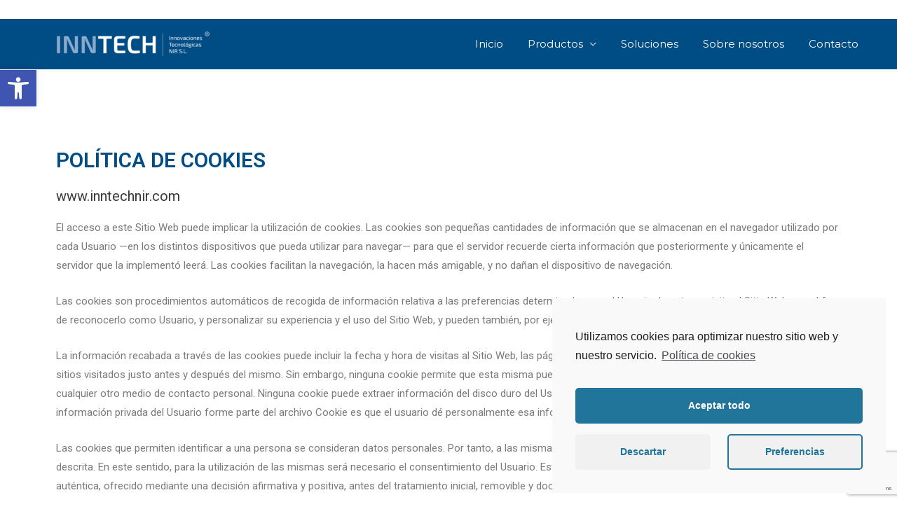

--- FILE ---
content_type: text/html; charset=utf-8
request_url: https://www.google.com/recaptcha/api2/anchor?ar=1&k=6LeWSt4aAAAAALMPaFCFQZzT1snPrnHNJzSKNy9o&co=aHR0cHM6Ly9pbm50ZWNobmlyLmNvbTo0NDM.&hl=en&v=PoyoqOPhxBO7pBk68S4YbpHZ&size=invisible&anchor-ms=20000&execute-ms=30000&cb=ymkx9bckj0ot
body_size: 48608
content:
<!DOCTYPE HTML><html dir="ltr" lang="en"><head><meta http-equiv="Content-Type" content="text/html; charset=UTF-8">
<meta http-equiv="X-UA-Compatible" content="IE=edge">
<title>reCAPTCHA</title>
<style type="text/css">
/* cyrillic-ext */
@font-face {
  font-family: 'Roboto';
  font-style: normal;
  font-weight: 400;
  font-stretch: 100%;
  src: url(//fonts.gstatic.com/s/roboto/v48/KFO7CnqEu92Fr1ME7kSn66aGLdTylUAMa3GUBHMdazTgWw.woff2) format('woff2');
  unicode-range: U+0460-052F, U+1C80-1C8A, U+20B4, U+2DE0-2DFF, U+A640-A69F, U+FE2E-FE2F;
}
/* cyrillic */
@font-face {
  font-family: 'Roboto';
  font-style: normal;
  font-weight: 400;
  font-stretch: 100%;
  src: url(//fonts.gstatic.com/s/roboto/v48/KFO7CnqEu92Fr1ME7kSn66aGLdTylUAMa3iUBHMdazTgWw.woff2) format('woff2');
  unicode-range: U+0301, U+0400-045F, U+0490-0491, U+04B0-04B1, U+2116;
}
/* greek-ext */
@font-face {
  font-family: 'Roboto';
  font-style: normal;
  font-weight: 400;
  font-stretch: 100%;
  src: url(//fonts.gstatic.com/s/roboto/v48/KFO7CnqEu92Fr1ME7kSn66aGLdTylUAMa3CUBHMdazTgWw.woff2) format('woff2');
  unicode-range: U+1F00-1FFF;
}
/* greek */
@font-face {
  font-family: 'Roboto';
  font-style: normal;
  font-weight: 400;
  font-stretch: 100%;
  src: url(//fonts.gstatic.com/s/roboto/v48/KFO7CnqEu92Fr1ME7kSn66aGLdTylUAMa3-UBHMdazTgWw.woff2) format('woff2');
  unicode-range: U+0370-0377, U+037A-037F, U+0384-038A, U+038C, U+038E-03A1, U+03A3-03FF;
}
/* math */
@font-face {
  font-family: 'Roboto';
  font-style: normal;
  font-weight: 400;
  font-stretch: 100%;
  src: url(//fonts.gstatic.com/s/roboto/v48/KFO7CnqEu92Fr1ME7kSn66aGLdTylUAMawCUBHMdazTgWw.woff2) format('woff2');
  unicode-range: U+0302-0303, U+0305, U+0307-0308, U+0310, U+0312, U+0315, U+031A, U+0326-0327, U+032C, U+032F-0330, U+0332-0333, U+0338, U+033A, U+0346, U+034D, U+0391-03A1, U+03A3-03A9, U+03B1-03C9, U+03D1, U+03D5-03D6, U+03F0-03F1, U+03F4-03F5, U+2016-2017, U+2034-2038, U+203C, U+2040, U+2043, U+2047, U+2050, U+2057, U+205F, U+2070-2071, U+2074-208E, U+2090-209C, U+20D0-20DC, U+20E1, U+20E5-20EF, U+2100-2112, U+2114-2115, U+2117-2121, U+2123-214F, U+2190, U+2192, U+2194-21AE, U+21B0-21E5, U+21F1-21F2, U+21F4-2211, U+2213-2214, U+2216-22FF, U+2308-230B, U+2310, U+2319, U+231C-2321, U+2336-237A, U+237C, U+2395, U+239B-23B7, U+23D0, U+23DC-23E1, U+2474-2475, U+25AF, U+25B3, U+25B7, U+25BD, U+25C1, U+25CA, U+25CC, U+25FB, U+266D-266F, U+27C0-27FF, U+2900-2AFF, U+2B0E-2B11, U+2B30-2B4C, U+2BFE, U+3030, U+FF5B, U+FF5D, U+1D400-1D7FF, U+1EE00-1EEFF;
}
/* symbols */
@font-face {
  font-family: 'Roboto';
  font-style: normal;
  font-weight: 400;
  font-stretch: 100%;
  src: url(//fonts.gstatic.com/s/roboto/v48/KFO7CnqEu92Fr1ME7kSn66aGLdTylUAMaxKUBHMdazTgWw.woff2) format('woff2');
  unicode-range: U+0001-000C, U+000E-001F, U+007F-009F, U+20DD-20E0, U+20E2-20E4, U+2150-218F, U+2190, U+2192, U+2194-2199, U+21AF, U+21E6-21F0, U+21F3, U+2218-2219, U+2299, U+22C4-22C6, U+2300-243F, U+2440-244A, U+2460-24FF, U+25A0-27BF, U+2800-28FF, U+2921-2922, U+2981, U+29BF, U+29EB, U+2B00-2BFF, U+4DC0-4DFF, U+FFF9-FFFB, U+10140-1018E, U+10190-1019C, U+101A0, U+101D0-101FD, U+102E0-102FB, U+10E60-10E7E, U+1D2C0-1D2D3, U+1D2E0-1D37F, U+1F000-1F0FF, U+1F100-1F1AD, U+1F1E6-1F1FF, U+1F30D-1F30F, U+1F315, U+1F31C, U+1F31E, U+1F320-1F32C, U+1F336, U+1F378, U+1F37D, U+1F382, U+1F393-1F39F, U+1F3A7-1F3A8, U+1F3AC-1F3AF, U+1F3C2, U+1F3C4-1F3C6, U+1F3CA-1F3CE, U+1F3D4-1F3E0, U+1F3ED, U+1F3F1-1F3F3, U+1F3F5-1F3F7, U+1F408, U+1F415, U+1F41F, U+1F426, U+1F43F, U+1F441-1F442, U+1F444, U+1F446-1F449, U+1F44C-1F44E, U+1F453, U+1F46A, U+1F47D, U+1F4A3, U+1F4B0, U+1F4B3, U+1F4B9, U+1F4BB, U+1F4BF, U+1F4C8-1F4CB, U+1F4D6, U+1F4DA, U+1F4DF, U+1F4E3-1F4E6, U+1F4EA-1F4ED, U+1F4F7, U+1F4F9-1F4FB, U+1F4FD-1F4FE, U+1F503, U+1F507-1F50B, U+1F50D, U+1F512-1F513, U+1F53E-1F54A, U+1F54F-1F5FA, U+1F610, U+1F650-1F67F, U+1F687, U+1F68D, U+1F691, U+1F694, U+1F698, U+1F6AD, U+1F6B2, U+1F6B9-1F6BA, U+1F6BC, U+1F6C6-1F6CF, U+1F6D3-1F6D7, U+1F6E0-1F6EA, U+1F6F0-1F6F3, U+1F6F7-1F6FC, U+1F700-1F7FF, U+1F800-1F80B, U+1F810-1F847, U+1F850-1F859, U+1F860-1F887, U+1F890-1F8AD, U+1F8B0-1F8BB, U+1F8C0-1F8C1, U+1F900-1F90B, U+1F93B, U+1F946, U+1F984, U+1F996, U+1F9E9, U+1FA00-1FA6F, U+1FA70-1FA7C, U+1FA80-1FA89, U+1FA8F-1FAC6, U+1FACE-1FADC, U+1FADF-1FAE9, U+1FAF0-1FAF8, U+1FB00-1FBFF;
}
/* vietnamese */
@font-face {
  font-family: 'Roboto';
  font-style: normal;
  font-weight: 400;
  font-stretch: 100%;
  src: url(//fonts.gstatic.com/s/roboto/v48/KFO7CnqEu92Fr1ME7kSn66aGLdTylUAMa3OUBHMdazTgWw.woff2) format('woff2');
  unicode-range: U+0102-0103, U+0110-0111, U+0128-0129, U+0168-0169, U+01A0-01A1, U+01AF-01B0, U+0300-0301, U+0303-0304, U+0308-0309, U+0323, U+0329, U+1EA0-1EF9, U+20AB;
}
/* latin-ext */
@font-face {
  font-family: 'Roboto';
  font-style: normal;
  font-weight: 400;
  font-stretch: 100%;
  src: url(//fonts.gstatic.com/s/roboto/v48/KFO7CnqEu92Fr1ME7kSn66aGLdTylUAMa3KUBHMdazTgWw.woff2) format('woff2');
  unicode-range: U+0100-02BA, U+02BD-02C5, U+02C7-02CC, U+02CE-02D7, U+02DD-02FF, U+0304, U+0308, U+0329, U+1D00-1DBF, U+1E00-1E9F, U+1EF2-1EFF, U+2020, U+20A0-20AB, U+20AD-20C0, U+2113, U+2C60-2C7F, U+A720-A7FF;
}
/* latin */
@font-face {
  font-family: 'Roboto';
  font-style: normal;
  font-weight: 400;
  font-stretch: 100%;
  src: url(//fonts.gstatic.com/s/roboto/v48/KFO7CnqEu92Fr1ME7kSn66aGLdTylUAMa3yUBHMdazQ.woff2) format('woff2');
  unicode-range: U+0000-00FF, U+0131, U+0152-0153, U+02BB-02BC, U+02C6, U+02DA, U+02DC, U+0304, U+0308, U+0329, U+2000-206F, U+20AC, U+2122, U+2191, U+2193, U+2212, U+2215, U+FEFF, U+FFFD;
}
/* cyrillic-ext */
@font-face {
  font-family: 'Roboto';
  font-style: normal;
  font-weight: 500;
  font-stretch: 100%;
  src: url(//fonts.gstatic.com/s/roboto/v48/KFO7CnqEu92Fr1ME7kSn66aGLdTylUAMa3GUBHMdazTgWw.woff2) format('woff2');
  unicode-range: U+0460-052F, U+1C80-1C8A, U+20B4, U+2DE0-2DFF, U+A640-A69F, U+FE2E-FE2F;
}
/* cyrillic */
@font-face {
  font-family: 'Roboto';
  font-style: normal;
  font-weight: 500;
  font-stretch: 100%;
  src: url(//fonts.gstatic.com/s/roboto/v48/KFO7CnqEu92Fr1ME7kSn66aGLdTylUAMa3iUBHMdazTgWw.woff2) format('woff2');
  unicode-range: U+0301, U+0400-045F, U+0490-0491, U+04B0-04B1, U+2116;
}
/* greek-ext */
@font-face {
  font-family: 'Roboto';
  font-style: normal;
  font-weight: 500;
  font-stretch: 100%;
  src: url(//fonts.gstatic.com/s/roboto/v48/KFO7CnqEu92Fr1ME7kSn66aGLdTylUAMa3CUBHMdazTgWw.woff2) format('woff2');
  unicode-range: U+1F00-1FFF;
}
/* greek */
@font-face {
  font-family: 'Roboto';
  font-style: normal;
  font-weight: 500;
  font-stretch: 100%;
  src: url(//fonts.gstatic.com/s/roboto/v48/KFO7CnqEu92Fr1ME7kSn66aGLdTylUAMa3-UBHMdazTgWw.woff2) format('woff2');
  unicode-range: U+0370-0377, U+037A-037F, U+0384-038A, U+038C, U+038E-03A1, U+03A3-03FF;
}
/* math */
@font-face {
  font-family: 'Roboto';
  font-style: normal;
  font-weight: 500;
  font-stretch: 100%;
  src: url(//fonts.gstatic.com/s/roboto/v48/KFO7CnqEu92Fr1ME7kSn66aGLdTylUAMawCUBHMdazTgWw.woff2) format('woff2');
  unicode-range: U+0302-0303, U+0305, U+0307-0308, U+0310, U+0312, U+0315, U+031A, U+0326-0327, U+032C, U+032F-0330, U+0332-0333, U+0338, U+033A, U+0346, U+034D, U+0391-03A1, U+03A3-03A9, U+03B1-03C9, U+03D1, U+03D5-03D6, U+03F0-03F1, U+03F4-03F5, U+2016-2017, U+2034-2038, U+203C, U+2040, U+2043, U+2047, U+2050, U+2057, U+205F, U+2070-2071, U+2074-208E, U+2090-209C, U+20D0-20DC, U+20E1, U+20E5-20EF, U+2100-2112, U+2114-2115, U+2117-2121, U+2123-214F, U+2190, U+2192, U+2194-21AE, U+21B0-21E5, U+21F1-21F2, U+21F4-2211, U+2213-2214, U+2216-22FF, U+2308-230B, U+2310, U+2319, U+231C-2321, U+2336-237A, U+237C, U+2395, U+239B-23B7, U+23D0, U+23DC-23E1, U+2474-2475, U+25AF, U+25B3, U+25B7, U+25BD, U+25C1, U+25CA, U+25CC, U+25FB, U+266D-266F, U+27C0-27FF, U+2900-2AFF, U+2B0E-2B11, U+2B30-2B4C, U+2BFE, U+3030, U+FF5B, U+FF5D, U+1D400-1D7FF, U+1EE00-1EEFF;
}
/* symbols */
@font-face {
  font-family: 'Roboto';
  font-style: normal;
  font-weight: 500;
  font-stretch: 100%;
  src: url(//fonts.gstatic.com/s/roboto/v48/KFO7CnqEu92Fr1ME7kSn66aGLdTylUAMaxKUBHMdazTgWw.woff2) format('woff2');
  unicode-range: U+0001-000C, U+000E-001F, U+007F-009F, U+20DD-20E0, U+20E2-20E4, U+2150-218F, U+2190, U+2192, U+2194-2199, U+21AF, U+21E6-21F0, U+21F3, U+2218-2219, U+2299, U+22C4-22C6, U+2300-243F, U+2440-244A, U+2460-24FF, U+25A0-27BF, U+2800-28FF, U+2921-2922, U+2981, U+29BF, U+29EB, U+2B00-2BFF, U+4DC0-4DFF, U+FFF9-FFFB, U+10140-1018E, U+10190-1019C, U+101A0, U+101D0-101FD, U+102E0-102FB, U+10E60-10E7E, U+1D2C0-1D2D3, U+1D2E0-1D37F, U+1F000-1F0FF, U+1F100-1F1AD, U+1F1E6-1F1FF, U+1F30D-1F30F, U+1F315, U+1F31C, U+1F31E, U+1F320-1F32C, U+1F336, U+1F378, U+1F37D, U+1F382, U+1F393-1F39F, U+1F3A7-1F3A8, U+1F3AC-1F3AF, U+1F3C2, U+1F3C4-1F3C6, U+1F3CA-1F3CE, U+1F3D4-1F3E0, U+1F3ED, U+1F3F1-1F3F3, U+1F3F5-1F3F7, U+1F408, U+1F415, U+1F41F, U+1F426, U+1F43F, U+1F441-1F442, U+1F444, U+1F446-1F449, U+1F44C-1F44E, U+1F453, U+1F46A, U+1F47D, U+1F4A3, U+1F4B0, U+1F4B3, U+1F4B9, U+1F4BB, U+1F4BF, U+1F4C8-1F4CB, U+1F4D6, U+1F4DA, U+1F4DF, U+1F4E3-1F4E6, U+1F4EA-1F4ED, U+1F4F7, U+1F4F9-1F4FB, U+1F4FD-1F4FE, U+1F503, U+1F507-1F50B, U+1F50D, U+1F512-1F513, U+1F53E-1F54A, U+1F54F-1F5FA, U+1F610, U+1F650-1F67F, U+1F687, U+1F68D, U+1F691, U+1F694, U+1F698, U+1F6AD, U+1F6B2, U+1F6B9-1F6BA, U+1F6BC, U+1F6C6-1F6CF, U+1F6D3-1F6D7, U+1F6E0-1F6EA, U+1F6F0-1F6F3, U+1F6F7-1F6FC, U+1F700-1F7FF, U+1F800-1F80B, U+1F810-1F847, U+1F850-1F859, U+1F860-1F887, U+1F890-1F8AD, U+1F8B0-1F8BB, U+1F8C0-1F8C1, U+1F900-1F90B, U+1F93B, U+1F946, U+1F984, U+1F996, U+1F9E9, U+1FA00-1FA6F, U+1FA70-1FA7C, U+1FA80-1FA89, U+1FA8F-1FAC6, U+1FACE-1FADC, U+1FADF-1FAE9, U+1FAF0-1FAF8, U+1FB00-1FBFF;
}
/* vietnamese */
@font-face {
  font-family: 'Roboto';
  font-style: normal;
  font-weight: 500;
  font-stretch: 100%;
  src: url(//fonts.gstatic.com/s/roboto/v48/KFO7CnqEu92Fr1ME7kSn66aGLdTylUAMa3OUBHMdazTgWw.woff2) format('woff2');
  unicode-range: U+0102-0103, U+0110-0111, U+0128-0129, U+0168-0169, U+01A0-01A1, U+01AF-01B0, U+0300-0301, U+0303-0304, U+0308-0309, U+0323, U+0329, U+1EA0-1EF9, U+20AB;
}
/* latin-ext */
@font-face {
  font-family: 'Roboto';
  font-style: normal;
  font-weight: 500;
  font-stretch: 100%;
  src: url(//fonts.gstatic.com/s/roboto/v48/KFO7CnqEu92Fr1ME7kSn66aGLdTylUAMa3KUBHMdazTgWw.woff2) format('woff2');
  unicode-range: U+0100-02BA, U+02BD-02C5, U+02C7-02CC, U+02CE-02D7, U+02DD-02FF, U+0304, U+0308, U+0329, U+1D00-1DBF, U+1E00-1E9F, U+1EF2-1EFF, U+2020, U+20A0-20AB, U+20AD-20C0, U+2113, U+2C60-2C7F, U+A720-A7FF;
}
/* latin */
@font-face {
  font-family: 'Roboto';
  font-style: normal;
  font-weight: 500;
  font-stretch: 100%;
  src: url(//fonts.gstatic.com/s/roboto/v48/KFO7CnqEu92Fr1ME7kSn66aGLdTylUAMa3yUBHMdazQ.woff2) format('woff2');
  unicode-range: U+0000-00FF, U+0131, U+0152-0153, U+02BB-02BC, U+02C6, U+02DA, U+02DC, U+0304, U+0308, U+0329, U+2000-206F, U+20AC, U+2122, U+2191, U+2193, U+2212, U+2215, U+FEFF, U+FFFD;
}
/* cyrillic-ext */
@font-face {
  font-family: 'Roboto';
  font-style: normal;
  font-weight: 900;
  font-stretch: 100%;
  src: url(//fonts.gstatic.com/s/roboto/v48/KFO7CnqEu92Fr1ME7kSn66aGLdTylUAMa3GUBHMdazTgWw.woff2) format('woff2');
  unicode-range: U+0460-052F, U+1C80-1C8A, U+20B4, U+2DE0-2DFF, U+A640-A69F, U+FE2E-FE2F;
}
/* cyrillic */
@font-face {
  font-family: 'Roboto';
  font-style: normal;
  font-weight: 900;
  font-stretch: 100%;
  src: url(//fonts.gstatic.com/s/roboto/v48/KFO7CnqEu92Fr1ME7kSn66aGLdTylUAMa3iUBHMdazTgWw.woff2) format('woff2');
  unicode-range: U+0301, U+0400-045F, U+0490-0491, U+04B0-04B1, U+2116;
}
/* greek-ext */
@font-face {
  font-family: 'Roboto';
  font-style: normal;
  font-weight: 900;
  font-stretch: 100%;
  src: url(//fonts.gstatic.com/s/roboto/v48/KFO7CnqEu92Fr1ME7kSn66aGLdTylUAMa3CUBHMdazTgWw.woff2) format('woff2');
  unicode-range: U+1F00-1FFF;
}
/* greek */
@font-face {
  font-family: 'Roboto';
  font-style: normal;
  font-weight: 900;
  font-stretch: 100%;
  src: url(//fonts.gstatic.com/s/roboto/v48/KFO7CnqEu92Fr1ME7kSn66aGLdTylUAMa3-UBHMdazTgWw.woff2) format('woff2');
  unicode-range: U+0370-0377, U+037A-037F, U+0384-038A, U+038C, U+038E-03A1, U+03A3-03FF;
}
/* math */
@font-face {
  font-family: 'Roboto';
  font-style: normal;
  font-weight: 900;
  font-stretch: 100%;
  src: url(//fonts.gstatic.com/s/roboto/v48/KFO7CnqEu92Fr1ME7kSn66aGLdTylUAMawCUBHMdazTgWw.woff2) format('woff2');
  unicode-range: U+0302-0303, U+0305, U+0307-0308, U+0310, U+0312, U+0315, U+031A, U+0326-0327, U+032C, U+032F-0330, U+0332-0333, U+0338, U+033A, U+0346, U+034D, U+0391-03A1, U+03A3-03A9, U+03B1-03C9, U+03D1, U+03D5-03D6, U+03F0-03F1, U+03F4-03F5, U+2016-2017, U+2034-2038, U+203C, U+2040, U+2043, U+2047, U+2050, U+2057, U+205F, U+2070-2071, U+2074-208E, U+2090-209C, U+20D0-20DC, U+20E1, U+20E5-20EF, U+2100-2112, U+2114-2115, U+2117-2121, U+2123-214F, U+2190, U+2192, U+2194-21AE, U+21B0-21E5, U+21F1-21F2, U+21F4-2211, U+2213-2214, U+2216-22FF, U+2308-230B, U+2310, U+2319, U+231C-2321, U+2336-237A, U+237C, U+2395, U+239B-23B7, U+23D0, U+23DC-23E1, U+2474-2475, U+25AF, U+25B3, U+25B7, U+25BD, U+25C1, U+25CA, U+25CC, U+25FB, U+266D-266F, U+27C0-27FF, U+2900-2AFF, U+2B0E-2B11, U+2B30-2B4C, U+2BFE, U+3030, U+FF5B, U+FF5D, U+1D400-1D7FF, U+1EE00-1EEFF;
}
/* symbols */
@font-face {
  font-family: 'Roboto';
  font-style: normal;
  font-weight: 900;
  font-stretch: 100%;
  src: url(//fonts.gstatic.com/s/roboto/v48/KFO7CnqEu92Fr1ME7kSn66aGLdTylUAMaxKUBHMdazTgWw.woff2) format('woff2');
  unicode-range: U+0001-000C, U+000E-001F, U+007F-009F, U+20DD-20E0, U+20E2-20E4, U+2150-218F, U+2190, U+2192, U+2194-2199, U+21AF, U+21E6-21F0, U+21F3, U+2218-2219, U+2299, U+22C4-22C6, U+2300-243F, U+2440-244A, U+2460-24FF, U+25A0-27BF, U+2800-28FF, U+2921-2922, U+2981, U+29BF, U+29EB, U+2B00-2BFF, U+4DC0-4DFF, U+FFF9-FFFB, U+10140-1018E, U+10190-1019C, U+101A0, U+101D0-101FD, U+102E0-102FB, U+10E60-10E7E, U+1D2C0-1D2D3, U+1D2E0-1D37F, U+1F000-1F0FF, U+1F100-1F1AD, U+1F1E6-1F1FF, U+1F30D-1F30F, U+1F315, U+1F31C, U+1F31E, U+1F320-1F32C, U+1F336, U+1F378, U+1F37D, U+1F382, U+1F393-1F39F, U+1F3A7-1F3A8, U+1F3AC-1F3AF, U+1F3C2, U+1F3C4-1F3C6, U+1F3CA-1F3CE, U+1F3D4-1F3E0, U+1F3ED, U+1F3F1-1F3F3, U+1F3F5-1F3F7, U+1F408, U+1F415, U+1F41F, U+1F426, U+1F43F, U+1F441-1F442, U+1F444, U+1F446-1F449, U+1F44C-1F44E, U+1F453, U+1F46A, U+1F47D, U+1F4A3, U+1F4B0, U+1F4B3, U+1F4B9, U+1F4BB, U+1F4BF, U+1F4C8-1F4CB, U+1F4D6, U+1F4DA, U+1F4DF, U+1F4E3-1F4E6, U+1F4EA-1F4ED, U+1F4F7, U+1F4F9-1F4FB, U+1F4FD-1F4FE, U+1F503, U+1F507-1F50B, U+1F50D, U+1F512-1F513, U+1F53E-1F54A, U+1F54F-1F5FA, U+1F610, U+1F650-1F67F, U+1F687, U+1F68D, U+1F691, U+1F694, U+1F698, U+1F6AD, U+1F6B2, U+1F6B9-1F6BA, U+1F6BC, U+1F6C6-1F6CF, U+1F6D3-1F6D7, U+1F6E0-1F6EA, U+1F6F0-1F6F3, U+1F6F7-1F6FC, U+1F700-1F7FF, U+1F800-1F80B, U+1F810-1F847, U+1F850-1F859, U+1F860-1F887, U+1F890-1F8AD, U+1F8B0-1F8BB, U+1F8C0-1F8C1, U+1F900-1F90B, U+1F93B, U+1F946, U+1F984, U+1F996, U+1F9E9, U+1FA00-1FA6F, U+1FA70-1FA7C, U+1FA80-1FA89, U+1FA8F-1FAC6, U+1FACE-1FADC, U+1FADF-1FAE9, U+1FAF0-1FAF8, U+1FB00-1FBFF;
}
/* vietnamese */
@font-face {
  font-family: 'Roboto';
  font-style: normal;
  font-weight: 900;
  font-stretch: 100%;
  src: url(//fonts.gstatic.com/s/roboto/v48/KFO7CnqEu92Fr1ME7kSn66aGLdTylUAMa3OUBHMdazTgWw.woff2) format('woff2');
  unicode-range: U+0102-0103, U+0110-0111, U+0128-0129, U+0168-0169, U+01A0-01A1, U+01AF-01B0, U+0300-0301, U+0303-0304, U+0308-0309, U+0323, U+0329, U+1EA0-1EF9, U+20AB;
}
/* latin-ext */
@font-face {
  font-family: 'Roboto';
  font-style: normal;
  font-weight: 900;
  font-stretch: 100%;
  src: url(//fonts.gstatic.com/s/roboto/v48/KFO7CnqEu92Fr1ME7kSn66aGLdTylUAMa3KUBHMdazTgWw.woff2) format('woff2');
  unicode-range: U+0100-02BA, U+02BD-02C5, U+02C7-02CC, U+02CE-02D7, U+02DD-02FF, U+0304, U+0308, U+0329, U+1D00-1DBF, U+1E00-1E9F, U+1EF2-1EFF, U+2020, U+20A0-20AB, U+20AD-20C0, U+2113, U+2C60-2C7F, U+A720-A7FF;
}
/* latin */
@font-face {
  font-family: 'Roboto';
  font-style: normal;
  font-weight: 900;
  font-stretch: 100%;
  src: url(//fonts.gstatic.com/s/roboto/v48/KFO7CnqEu92Fr1ME7kSn66aGLdTylUAMa3yUBHMdazQ.woff2) format('woff2');
  unicode-range: U+0000-00FF, U+0131, U+0152-0153, U+02BB-02BC, U+02C6, U+02DA, U+02DC, U+0304, U+0308, U+0329, U+2000-206F, U+20AC, U+2122, U+2191, U+2193, U+2212, U+2215, U+FEFF, U+FFFD;
}

</style>
<link rel="stylesheet" type="text/css" href="https://www.gstatic.com/recaptcha/releases/PoyoqOPhxBO7pBk68S4YbpHZ/styles__ltr.css">
<script nonce="PjcSlTiSZPwiPQNWy-ZTIg" type="text/javascript">window['__recaptcha_api'] = 'https://www.google.com/recaptcha/api2/';</script>
<script type="text/javascript" src="https://www.gstatic.com/recaptcha/releases/PoyoqOPhxBO7pBk68S4YbpHZ/recaptcha__en.js" nonce="PjcSlTiSZPwiPQNWy-ZTIg">
      
    </script></head>
<body><div id="rc-anchor-alert" class="rc-anchor-alert"></div>
<input type="hidden" id="recaptcha-token" value="[base64]">
<script type="text/javascript" nonce="PjcSlTiSZPwiPQNWy-ZTIg">
      recaptcha.anchor.Main.init("[\x22ainput\x22,[\x22bgdata\x22,\x22\x22,\[base64]/[base64]/[base64]/KE4oMTI0LHYsdi5HKSxMWihsLHYpKTpOKDEyNCx2LGwpLFYpLHYpLFQpKSxGKDE3MSx2KX0scjc9ZnVuY3Rpb24obCl7cmV0dXJuIGx9LEM9ZnVuY3Rpb24obCxWLHYpe04odixsLFYpLFZbYWtdPTI3OTZ9LG49ZnVuY3Rpb24obCxWKXtWLlg9KChWLlg/[base64]/[base64]/[base64]/[base64]/[base64]/[base64]/[base64]/[base64]/[base64]/[base64]/[base64]\\u003d\x22,\[base64]\\u003d\x22,\x22w79Gw605d8KswovDuhnDiEU0ZnNbwrTCrzrDgiXCvzdpwqHCtxLCrUsPw40/[base64]/CqsO6VQvClFHCoXkFwqvDrcK/PsKHfcKVw59RwqfDksOzwq8sw7/Cs8KPw53CnyLDsWl+UsO/wokAOH7CqMKBw5fCicOawpbCmVnCi8Olw4bCsgLDtcKow6HCgMKtw7N+Gy9XJcOjwoYDwpxeLsO2CwocR8KnNXjDg8K8D8Kfw5bCkgfCpgV2e2VjwqvDmhUfVV/CusK4PhTDusOdw5lLO23CqjPDqcOmw5grw4jDtcOaRwfDm8OQw5kmbcKCwpLDgsKnOg01SHrDlnMQwpxpC8KmKMOhwoowwoo+w4jCuMOFPsKZw6ZkwrDCk8OBwpYGw7/Ci2PDi8OlFVF/woXCtUM1KMKjacOywqjCtMOvw5zDjHfCssKhX34yw7rDlEnCqlnDjmjDu8KawrM1woTClsO5wr1ZWzZTCsO2dFcHwrTCkRF5UQthSMOTc8Ouwp/DnAYtwpHDuAJ6w6rDlcONwptVwojCnHTCi1XCtsK3QcKvO8OPw7opwrxrwqXCq8O5e1BPZyPChcKlw7RCw53Clygtw7FGCsKGwrDDj8KYAMK1wovDncK/[base64]/wqBwwonDpGLDnMOsw4I0I2Zww53DhcK7w61LFD51w43CkXfChMOJasKKw5XCrUNbwoVgw6ATwofCssKiw7V5eU7DhDrDlB/ClcK1bsKCwosyw7PDu8ObGC/CsW3CoX3CjVLCgcO0QsOvTsKva1/DncKZw5XCicOxesK0w7XDt8OdT8KdPsKHOcOCw49nVsOOPsOOw7DCn8K5woAuwqV1wrEQw5MXw5jDlMKJw5rCm8KKThouJA1yRFJ6wqEWw73DusOTw7XCmk/Cl8OzcjkewrpVImwgwpx7YHPDlQzChyA0wr9Uw5MiwrJcw701wpjDjAdcecObw7/[base64]/ClALDjhHCocOcwrfCs3J5biMXwrlfwqbCnXbCkBzCoAEOwprCk3zDg2DCmSXDjsOLw7YIw4x0Nm7Dp8KHwqszwrU7HMKQwqbDkcOawoDCjB5EwrXCv8KIG8O2wq/DucOhw7Bkw77Cv8Kcw4lBwonCg8K9w4tEw7LCgVoNwobCv8Knw5FWw68hw54AA8OHQhTDqmPCsMKZwqsxwrXDhcOPB2vCisK0wqrCjGFmKMKsw7VzwrHDtsKQdsKuABrCmi3CgV7DonxhOcKFeBbCusKgwo9IwrI8csOZwojCji7DvsODOl/[base64]/wplNw5LCrhTDpMOewq0mHFM5wrZqBsONw67Cm0vDhkzCizTCtcO9wr1Vwq3DnMOowrXDrWJlXsO8w57CkcKNwqlHJk7Ct8KywoxMW8O/wrrCmsOowr/[base64]/DkcOLw5HCszRdLsOgQw5Kw6Zsw6fDtSbCkMKWw7cew7PDqsOPV8ORGcKGSMKSdcOCwqciQsOuJUIFfMK1w4nCrsORwqrCicKmw7HCvMKaB01uCl/Cq8OaM1ZlXzAZBhVyw5jCiMKLNzfCmcOqG1LCsG9hwoIYw5jCi8K1w5VJL8OZwpE3agTCp8Ofw6FPAzDDpUJfw5/Cv8OTw4XClRvDliLDgcK3w5M4w4InfjIzw6/[base64]/TUPCvsOiYsOBw6fCg8OgWmPDk1t1w57CksKJQRrCgMOrwoDCh3zCmMOnVMKoXcOrZMKRw4/CncOiJ8OJwot5w6ZGJsKxw4FCwrQdMH1AwoNVw7fDvsO9wrFOwqLCo8O5wqtDwoHDgnrDl8OKwpHDrHsMVsKAw6PDklFGw4IidMOcw5E3LMKSIABxwq44Z8OGEBYMw5cWw75OwrJ5b3h9Kx7Du8OxBRvDjzEBw7/Cm8Kbw4rCqEjDjGrDmsOkw48Fwp7DsmtiX8OSw70owoXCsBLCikfDgMOSw5bDmh3ClMO7w4DDq2/DlcO0wqnCpsK1wqbCsX8wUMKQw6YFw6TCksOucUfCh8O9Xl/DoCHDkEMOworDrEPDuUrDoMONIxzCicOEw4ZAXcKCHwswPDnDq1EvwqlCBALDmk3DqMOyw4EIwpxZw7R9NcO1wo9POMKJwrEIdBUFw5jDqcO4LsOFbWQywp9OGsKew7RZYh1Yw4jDrsOEw7QJSF/CvMOTP8O1wrvDgMOSw4nDqCLDtcKwJinCqVXCrGvDuxtecsKow5/[base64]/Cm1s9w755cBTDr3Efwp1jwqRiOcOaTEZ6w5cPTcOwDGQpw4Bqw7fDjXEVw7lyw4Vvw4XCnDBcFQllOMKqFsKAHsKZRkEVcMOMwqrCj8Odw5ZgFcK5HMKMw5/Dt8OaLcOdw5fDmXx6GsKrCWEzdMKFwqFYRmjDkMKEwqRcT11Two1oaMOTwqZcecOSwonDun0xQXdNw64TwrhPDHUPBcOtfsK9eTLDlcOxw5LCnVYNXcK2DWRJwo/[base64]/[base64]/[base64]/DlsOrWMOwDg/[base64]/MVzCq8KoGWgZIC3CtjplMD7DscOWFcO/[base64]/Cs8OZw48ww5jCocKGwrYPY8OdZMKQHcKibsOvCSbDvyNFwrpkwqvDkAZdwo/[base64]/CoSgSKj/CoMK7w6AAAsO8w6LDuMKpwq/CgDI/w5FVADp8WS4Mw4EowrZow5Z4AcKrC8K4w7nDo0UaIMOow4LDs8ObYkBxw63CnVbCqGXDrhzCnsKzK1VLK8OSF8O1w45kwqHCpVTCscK7w6/CmsOOwo4WU2sZQsOVHH7DjsODCjYXwqE8wqvDjcO7w7zCv8O/wrHDoTJnw4HCl8Khwp5+woHDmApUwqbDv8KNw6Bywo9UIcKVAcOuw4HDqU4+aXZjwrbDvsKVwpvDtn3Dn1TDpQTCmH/CmTTDnktCwpI7QXvCgcKCw5jCkMKewr0/GRHCm8OHw4rDhX4JB8Kpw43Cpx1ZwoFwG3wVwpxgBFTDm2ERw7wCMHxnwpzCvXQwwrRJMcKvdRDDoy3DgsObw4HDvMOcUMKdwpBjwrnDosKww6pgI8OXw6PCtcKpK8OtczfDjsKVGF7DshV5E8Kpw4TCk8OOesKcN8KhwpDChUfDshTDqUTCngDCmsO8BDQNw6tnw6/DvcK0In/DvnfCrw4Gw5zCmcKYH8Kywpsnw518wq3Cm8OOXMODCVrCocKjw5zDgw3CjWzDs8Kww7VPGsOeYVEcRMKYHsKsIcOsO2caPMKLw4MZOCLDl8KlGMO7wosNwr4ScSonw6dew5DDs8KUf8KHwrAew7XDlcKLwqTDv2gEUMKJwpPDn0LCn8Olw7wRwp8uwp/[base64]/CtsOacnTDpwAswpdLAVtSFMObw6Z8MsKkw6bCjUDCiHLDtcKdw77DpRd8w5vDul13HMO3wonDhTbCqAh3w7bCsVFzwofCncOGQcOIbMKNw6vDnVhlXXrDp2Rxwp5wcS/CtDw+wqfCgMKJWEUew51Dwqwnwo0sw5gIcsOORMODwoFAwoM1HFvDoE19OsOdwrLDrSh4w5xvwqnDrMOCXsKtTsKsLHokwqIywrXChcOOXsKXJ0F0YsOgRSHDrW/[base64]/Cq8OEfRcoccORUmhXERLDicOQwq3DjSvDicOPw4ICw5gEwpAqwpMnYA3Cm8KOAcKiScOhA8KgRsKswqIhw4oAUD4CSXUaw4PDkWvDk2FRwo3CqcO1YAEEJBTDk8KRBRFWGsKRDznCocKkIyQew6Vyw6jCrMKZaWXCjm/[base64]/ChsKwKgLDgBbDo0DCox/[base64]/DhGFcPcKNwonClsKiPsOFw7oqworDtMOlw4jDpsOiwqrDiMOsPDkPZzhcw5N3LsK5JsKQUFcBeDIPw4fDh8O7w6RYwo7Dh2wFw4RAw77CnBfCrlI/wqnDoVbCm8KlWjVsehrCvsKTQ8O4wqkeR8KkwrHCjDXCvMKBOsOpIhTDtw85wrXCuwDCsDkIRcKUwq7DlQ/ClMO8K8KqSWo+fcOMw6VtJjfCmDrCg19DGcO8OMOKwpDDpiLDu8OnbBzDpWzCrFw+dMKBwr/Dgw7Chx3Dl1zDgVfCjz3CiyFIRRXCh8KjR8ORwq3CncOsaz0Hw6zDusKdwq8tdj4TPsKmwoR/bcORwqx2w7zChsKjHHQrwpXCvDsiw5DDmhttwpYRwoEZUS7CicOXw7PDtsK7UzLDuWjCp8OKZsO6wqZeBmnDj1/Cvm0ZYMKmw5pKesOTPT7CnkbCrQpDw6xqAT/DjcKzwpwbwr/Dl2nDonx9FRJ6EsOLcTAYw4p+LsOUw6Nmwp9xdB41w6QswpXDh8OKHcOWw6jDqAnDoBgSWHnDjsOqBD5dw5vCnxLCoMKswpgkZT/DjMOyGW7DrsOBRUchd8KfScOQw5ZMS27DosOZw7DDmzLCvcKqOsKFZMKRecOwZhkVCcKTwrLDgFQpwrMvBFfDkCnDsTbDucO/DghCwpnDhcOZw6/CkcOmwqcLwqk0w4Ffw71swqE6wr7DkMKLw6lVwptgT1LClcKpwp8kwoZvw4BsN8OGLsK5w4HCtMOBw7I4NV/DlcO+w4XCgmrDu8Kaw4bCqMOCwoQKf8OlZ8KJd8OScsKswqozQMO0Wx9Hwp7DpjYpwoNqw4zDkFjDrsOQQsOyOjzDrsKNw7TDgQccwpxjL1oDw6EYQsKSF8Osw78xCi5wwo1GEhzCjVZ7Y8O3CA0uXMKUw6DCjihgTMKiWsKHY8O4CjLDp3PDv8O/wofCjcK4wqzCoMOnTcKaw70mTsO9wq1+wp/[base64]/[base64]/Clws0w4Q1w4PDqsKPb8K1BsO9bDhowoYzZcO7EV0VwpjDsx3Dkn5Kwrd8GCHDjcKVGWNkRj/Dk8OXwoR6H8OVw5rClsKLwp/DlkIOBT7CsMK9w6HDhAEXw5DDuMOlwrJ0wqPDosKzw6PCnsOsSio7wp3ClkLCp2Y8wqbCp8KvwokscsK4w4hJOMKxwqwMEsKCwr7CtsOxdcO6AcOww4bCgkrDg8Kaw7Uqb8KPNMKpWcO0w7bCocKNTcOsd1bDuzs7w40Fw7/[base64]/DsMO0Q8OrdsKwSADDnxrCo8OzOXApbsOyasKfwq3CrX7DvHdCwpXDicOYXcOew53CmF/CjcOMw77DtcKvBsOrw6/DkSVPw7RABsKBw6zDq1JCYk/Dhikdw5/Ch8O7dMKvw4HChcKWCcK0w7xTUcOhccKyYcK0CUkDwpl7w61cwqF6wqLDsntnwo1JTkDChWQ8wp/ChcO8FwZBO0NqCDTDtcKjwqrCpx0rw5oyGUl7FHUhwrg/VAEKYEtWL2vChW1Lw6fDjwbCn8KZw6vCuHJZKGcCwq7DvybClMOtw4kew55Lw4PCjMKBwpEFCyDCncKCw5EVwqRIwozCi8K0w7zDmVdlfRNww5J/SFIvcnDDrcO0wrQrUy1qIGs9wqfCunbDhVrDhS7DvynDgsKnYAtWw5LDuCsHwqLCjcOEUS3CmsOMK8KCwohrGcK5w5ASazzCtVHCjmXDjlRxwotTw4E5d8KTw68ywpB/LkZ6w43Cs2rDoAQ5wr9CISzDhsKXKAFawrs8cMKJf8OKwrnCqsKxQ2Y/wrkHwqZ7D8O9w6NuFcO7w5kMN8KTwrcafsO2woUNPcKAMcOFPMKbHcO/[base64]/DkB9nw43CicOxw5cCwrPCjHXCr1LDhzdrYlY4KcK7fsOebMOpw5cSwoUWK07DnDU1w4tbUULDh8OzwrEbMcKXwohEQRp5wrRtw7QMX8OUTx7Dq28SVsKUHDBJN8KCwpAOwobDmcO6D3PDgFnDlTrCh8OLBRXCmsOcw63DhUXCo8OAw4PDgS9dwp/CtsOaEUR7woYBwrgyPTLCoXkOEsKGwrB6wrHDriZawoxbJMKRcMKuwp7CpcOFwqXDvV8xwqJNwovDn8Oow5jDkWfDmcK2BsKAw7/CuiRTeH4SMVTCksOwwrQ2w5gBwoBjKcKEIsKzw5bCuAXCjA1Vw7FUN2rDhMKWw69sWVlPD8KgwrkyJMOyYE5pw74zwo9VHj7CiMOtw6DCqMKgHVJcw6LDocKawpXDrS7DrXPCpV/CpcORw4J0w487w4fDkz3CrBZSwpIHaCzDlsKWeTTCrsKldjPCjsOJdsKwTQvCtMKAw4nCmBMTKMOgw4TCg1gxw5V1w6LDjSkZw4koRA0nb8KjwrF1w50cw5VkDVVzw6Iyw55oEn8aAcOBw4bDvVBrw6lBexY/PVfCv8K+w7ViZcOaIsOUDMOZYcKSworCk3APwonCnsK9GMK2w4NqAMOWfxpyDm1vwoptw6FqBMK9dFDDvRlWd8OLw67CisKWwrkrXA/DkcOHEHxzccO7wrzCsMKXwpnDmMOWw5PCosOGw53CrQ1lf8Kvwr8NVxpQw6zDogjDjsOjw7fDmcK4Q8OawpzDqMK2wrjCkwJGwownbsOZwrNTwoR4w7XDv8OUL03Cl3TCnSlWwp8pHsOxwonDrsKcQsOkw5/CusODw6lDPnDDkcOswp3DqsKOeV/[base64]/[base64]/SmDDkcKvUnLCgsOvw4Ffwq/Cj8KeBMOQYmfDsMKQJE9KOEVCbsOLPmUSw5J7WsOdw77CinVHL3DDrj/CizwzeMOxwo9pfU83bybCi8K2wqwpKsK0JsKgZhoWw4tWwrLCuQHCoMKCwoDDqMKpw5nDiRgawrPCvUkKw57DnMO2UcOTw7DCpsKdexLDgMKlVcOzBMKjw41hC8OHRHnDpcKtJT3DscO+woDDv8OEDMO7w47DlUPDh8OeaMKaw6YPBwbChsOGDMOBw7VgwpFMwrY/MMKveVdawqwww7VfGMKQw6rDr05ZTMOofHNMwpbDrsObwroyw6U3wr8swrHDtMK4QcOVOsOGwoMnworCt37Cu8O/HnVyTcOEJMK/S3NbW3nCoMOlXMK/w5R+EsK2wp5Nw4t/wpl2RsKrwqbCtcO5wrI9BcKKeMKsYBXDmMK4wrzDksKDwpzCuXxaAMKcwrzCqmg4w43DocKRHsOuw73CksOISHVSw6vCjzM8wq3CsMKsdlVJSMOxZnrDucOSwrnDtwJGEMKrEF7Dm8KubkMET8O6a0tBw7fDo09fw5spCC/DisOwworDjcOew4DDk8OtdsKTw6XDq8KTUMOzw6DDssKOwpfDhHQvZMOpwqDDvsONw4cMNiosM8Ohw4PDiUd6wrVRwqPDhWVBw77DlnLCiMO8w7HDnsOhwoPCm8KpLcOVZ8KLdsOGw5B/[base64]/Cl0tAwobDompeZ0BIUxHCjsKlw5tuwqbDqMOKw5dXwprDqmAJw71KZsK/ZMKhb8K8w43CosKaUUfCkkskw4ETw6ATw4UGw5tAaMOYw6nCkGcqHMO+WmTDicKyOnXDsGVoXVbDvQXDo2rDiMKfwqpkwqJ7GinDliVJw77CjsKBw7h4ZcK6Pk7DnifDj8OTw6oyUsO/[base64]/wpYlwroFScKZw6fCssOTTgMoE8OKwo8Cw6LCszwfOMO7bjvChsOmN8K1Z8OHw5VTw5Z6XMOeJsKEE8OFwp/[base64]/DtMOAwrDDk0/DmyXDhRLDsDfCmMObd0DDnsOUw7tQOFnDuBTDnjvDqxLCkBgvwofDpcK5NGRFwoQwwovCksOowpVjUMO+a8KEw6wgwq1AXcKkwrzCmMOyw5BneMOyXy3CuijDlMKXWlTCsRNEGsOmw58Mw4/[base64]/DnXDCucOjV8KUwp17CyzDny7DkcKhw6HDp8Kew4/CjTzCmcOpwrkmQsKnacKWUn40w55fw5orQ3gvK8OsXjjDiQ7CosOsURfCjyvCi38ECcKuwqDChcODwpITw6MXw41/XsOsdcKDRcKiwpMAf8KFwr4zGgLCh8KTZ8KVwrbCt8Ojb8K8OnzDsXtkwp0zcjvCi3EkGsKFw7nDqWTDkjFnDsOIXkDCsDrCgcKuScK6wrTDlH07HMO1EsO3wrkUwp3DuSvDvz0KwrDDvcK+f8K4BMO3w6U5w5gVb8OJRTsgw4wJODTDgcOww5FsHcO/wrLDllhkBsKzwqrDmMOvw6bDgE4yacKRBcKkw7QkGWA5w5M7wpDDjsKzwpQ6eyHDkljDp8Ocw5ZuwrRAw7rCjR1RI8OZMw5hw6fClk/[base64]/wr9RVcOPwpfChTMdw6/DtsOzcQHCnA8UPiDCo13Dt8OKw6ZpLwvDg27Dq8OzwpEawoLCjVnDjCdfw4/CpCTDhsOfHkV7JWrCmAnDnsO5wr/Cj8KSbnjDtlLDhcOgbsOWw4bCnTxPw60OJMKuQgkjKsOlwo8CwoLDjnhvMsKGGUQJw6jCrcK5wpnDiMOywpLChsKvw7d1HcK8woxqwrfCqcKLAWABw4LDpsKhwo7CjcKHb8KIw4YTLnVGw4gSwqVTOHN/w717N8KNwrkvFDbDjTpWSFPCgMKBw63DoMOiw4VALh7CuwvCtx3Dq8OTMHHCnCvCkcKfw79GwoPDk8KMV8K5wqplHAlKwobDkcKGWilaJcOWXcK3JEHCm8KAw4JiKMOTQSgTw7XCuMO0TMOjw5zCv2nCvUE0Zgs+VnzDv8KtwqvCjmswYsKwH8O1w6LDhsOQMcKyw5w/JcKLwpUHwoRtwpXCnsKjBsKZwrjDh8K9KMOkw5/Cg8OUw7PDqEHDkwdnwrdkF8Kew5/CsMKIesKyw6nDpcOjOzI4w6XCtsOxDMK2YsKkwp0NVcOJQ8KKw69sWMK0eD51wrbCi8KYChBVFcKPw5fDik1mCirChMO1RMOUZHVRU2jDhMO0HBt5PR4XL8OgbXPDvMK4VMKUPMOCwrbDm8OrXQfChlZEw7DDiMOHwpbCjMO3RAXDl3/DkcOdwoQQUADCrsOKw5PDnsKpAsKfwoYDUHvCiUVjNw7Dr8OEGT/DmnjDkVlSwrtQByHCqkl2w4LCryZxwqzDhcK/wofCgRzDqMOSw48bwpfCicOZw5QxwpFHwoDDuE/[base64]/DsMODw6/[base64]/LcKkamoPwrfDhcOOwpLClMOgwq8Mw7h3dcOUwp/DuFrDk2cEwqJxwpxUw7jCsVUTUm9zwpNzw5bCh8Kid3AGfsOXw6kaIDNBwol7woYFM0ZlwrfCqFnCtE4qQcOVYB/CgsKmPEhcGH/DhcOswrnCqzoCfMOew5rCkGINB1PCuADDi3p4wophM8OCw7LDgcOJWhI2w6/ChR7CoiVlwqkBw5TCkUwweEQFwpLCgsKlMsKJDTzCvVPDrsKhwpbDpkAYUMKmXSjDij3CucOqwr9NeC3Cv8K3bQZCIxfDmMOMwqxYw5XDr8K8w5XDrsOUwq/CnHDCqBwNXHJbwrTCjcOHJwvDn8OCwrtrwrXDlMOlwrXDkcOkw6bCi8K0wrLCocKjTcOUdsK7wpTCsXZ6w7LCuiQxZcO2JCgQKMOXw6t6wpVMw6vDnMOHMERnwoF2V8ORwpR+w7vCtFHCr1fCh10awqnCqFF9w4dzOWfCqVXDt8OXO8OGTA4hJMKadcOTbm/DlkHDusKPeA7Cq8OewqHCojgSb8Ouc8Odw7EtZMKIw4zCqg4qw7HCm8OBHATDsxDDp8Ocw6DDuDvDpWcJVsKSPADDjGXCtMOLw6gDbcKfTQQ4QMKVw5vClzPDscKDB8Obw4rDrMKxwocrdm3CqQbDkQIYwqR5wojDlsKuw4/CkMKcw7LDmiBeQ8KYeWc5V0XDqVghwpXDo0zDsEzCnMKjwpxgw4lCFMK0fMOabsKJw5tDfj7DvsKpw6dVY8K6exDCtsOywobCusOtcTrCvDtETMKgw7zCv3/CjnXCnmTCs8OeLcO8w6klLsOkbFMpGsKZwqjDr8Kowpo1U2/DoMKxw5bCg2HCkhbDhlRnCcOAE8KFwoXDp8Osw4PDrhPCqMK1fcKINlTDtcOHwoN3QULDkEPDo8KXRFZtw4gNwrpfw50VwrPCosOSZsK0w7XDgsKtRgoBwqEgwqFBbMOQD1Brwox0wozCtcOTIjBYM8KQwp/CgsOvwpXCrTENB8OCLsKhUQY+UW3CsFUWwq7DtMO/wqPDnMK0w6fDs8KPwpYVwrrDrRIdwoMjJhZST8KXw4vDhznCmQjCsB9qw6DCk8KPCEjCuixmdUzCrW7Ct1cZwq9Fw6jDuMKmw6PDm1LDnMKnw5LCusOvw5hRF8O7A8O7TTpSOGAqQsK8w7NSwrVQwqAKw4wfw6ppw7IUw6/DssODHCNqwrVqbyjDusKGBcKuw7rCv8O4EcOdCGPDoDvCjMKcbVrCnsK2wpvCjMOxfMOXecKqOsOHV0fDucKMYEwzw7JBbsO6w5QYw5/DusKqNBV4wr0ZR8KDRsOtFTTDpVjDv8K1PcKDTsOoU8KBSSNXw6suwqU+w6lbOMOhw63CrgfDtsOZw4TCncKSw5/Ck8OGw4XCs8O5w73DpA92WipMLsKowoAMOHDDnDPDiBTCscKnAcK4w4MqU8KVLMKyDsKIZjs1I8O0SAxtLSLDhj3DpiI2JsOhw4zCq8O4w7g1AGrDv1Ilw7DDhDjCsWV+woTDsMKFCTbDq3fCi8O3AGHDskLCssOJHsOdQ8K8w73DusKDwpkdwqjCtsO1UGDCqzLCoU/CnWpNw5jCh35PZSgsWcOPeMK/w5zDv8KKLMOLwpweJsOew7vDmcOMw6PDgcKjwpXCjBHChFDCkGllGHDCjjbCvCzCscO4CcKMXFNlCXXCmsOwEWDDq8OGw5HCg8OkHxJswqPDhyDDm8Kmw7xNwoEtBMKzfsK/[base64]/DusOlwpbDpGhAHXUPw6DDimTDpVgtJhhYTMK/wqMffsO6w5jChw4YOMKUw6jCosKiccOIWcO6wpx8RcOHLzEUYsOCw7XDnsKLwoUhw7EfRTTCnQPDpMKDw6zDvMKiNkRIV1wtKxLDnU/ChBHDgipbw5fCjknChnXCvMKcw6ZBwpM6GTxYIsOawq7DkU4hw5DCkRBjw6nCn0UIwoY4w59RwqoIwqTDv8KcEMO8wqsHOmxew6XDulDCmcOpZilJwqfCkDQfQMKHChlkES1GL8O0wpHDrMKRe8OcwpXDhUPDpSnCiBMAw6/CmSPDhRrDh8OQX1gkwrPDthvDlCnCgMKiUCowdsKsw6tELRPCjMKxw5bCgMK3dsOqwpkvVgInEy/CliDCkMOCPMKVbGbCvjZOL8KswrpSw4VMwo/[base64]/DgxHCkMO0woI/w4Nyw7/[base64]/DjCXDuD7CtcOMw4rDnsOVAEDDjR0Kw7M6w7Rhw7V9woVBEsKnNGtOWlzChMKsw4Z5w7gQVMORwqJnwqXDn1fCkcOwb8K/wrnDgsKRKcKrw4nCt8OeesKLSsOMw5DDjsOYw4QXw7EvwqjDt1g7wpTCiSrDr8K0wrxJwpDCmcOmV33CgMOrDAHDoVnCvcKEOCDCjMKpw7fDl1wQwphOw7hEHMOvDll7eCsyw5tWwpHDkVQLYcOPNsKTVcO5w4PCm8OMIizChMOrM8KYGsK1w7s/w75zwr7CmMOww65Qwr3DhcKWw7sbwpnDqFHCgTEOw4U7wrNAw6bDoiVeAcK7wqnDrsO2bn0hZ8Ocw5NXw5DDnnsQw77DtsONwrnChsKbwrHCvMKRScK1w792w4Mewotmw5/CmGo8w6zCqyvDoG7DgUhkc8ONw45aw6AKUsKfwpTDv8OGSS/CvHwoKinDr8ODLMKkw4XDtQDCjVcsV8KZwql9w4BcGToZw63Cm8KgYcOND8KCwrh1w6rCukPDnMO9AwjDll/Dt8O2w4IyJCbDmxBxwooFw4MJGHrCs8OAw4JpA3bCvsKdE3XDunROwqXChz/Cp0XDmRQ/wrnDphvDuwJuAH1zw5PCkyDCq8K3XCVTRcOSKFnCvsK9w4vDrznCgsK0fjNvw7BEwrMPSGzCihLDncOtw4ANw7XChj/DrR9dwrXDmFpwBDxjwrcJw4TCs8Otw4cVwoRZR8KIKXcICVFHM2bDqMOyw5hPw5E9w6TDosK0BsKYe8ONMD7CkzLDmMO1ZV40KUpAw7JtGmHCiMK9XcKtwrbDqFrCiMOawqjDgcKQwprDlCHCm8KJCnTDicKOw7vDlMOjw5HDq8OqZRDCrnbCl8O6wo/Cs8KKccK4w6bCqGZLMUATYsO5LFRaPMKrO8OnBhgowpDCp8KhXMKPAx5jwr3Dnk0IwrojAsKUwqrCv2prw40+EsKXw5fCjMOuw7TCisK7IsKHfxhnSwfDnsOqw6g6w49rQn8uw73DtlzCgsKsw7fCgMOvwqHCv8Okwrwif8KHdi/Ct27DmsO5woxoOMO8OFDCgXTDj8Odw7nCicKzYyPDlMKEBX3DvVUnY8OewojCucKPw40FOkhKNkbCqMKDw4QZcsOkFX3DpMK8Rm7ChMObw5l8ZsKpHsKUfcKkPMK/[base64]/w7DComhlLsOQMcK/MxDCmW46T3nDuE3CvMOOw4AgN8KAUsO7wpxiI8KtfMO4w73CuSTCqsK3wrYDWsOHc2cYBMOjw63CqcOCw4XDgEZ8w544worCiT9dazpSwpTChXnDiQwxbh9ZBCkgwqXDiCYtUgRQK8O7w5UIw4/DlsOxbcOZw6JOZcOrTcKFNngtw43DjyzCqcKnwrLCsirDq2vDu20mWBFwfSR2CsKow6d5w4x9AwFUw5nCgj5dwq/DnWNtwpUgIkvCk1Mtw4LClcKGw51DHV/CuWXDi8KtJsKwwojDrH85MsKaw6bDt8OvB1w5wp/CjMO9VsORw5/DtnnDq30xC8K+w6TDnsKyI8KEwqAIw5ACVCjCscKQPEZCBR7Ci3/CjcKiw7zCvMOOwr3CmMOvbMKTwovDuRnDjRHCm2scwqnCssKkQsKnB8KfE1hcwow3wqx5eT7DgEksw4jClQvCuEFuwrjDgTfDj2N3wrvDiHoGw7cxw7DDmxDCqyM+w5vCmGJiOnc3UXPDizMLGcOkTnXCqcOgAcO8wqdkV8KRwpHClMO4w4jDhQ/CjFQMPDA+L3Qtw4zDpTlteifCl09UwozCvMO8w5hqMMOHwrXDhUAJLsOrBD/CvFTCh2QRwqrCvsOkEThGw4vDqyDCucOPE8OLw4YLwpUhw4oPc8OsHcKuw7rDuMKKMgRrw5PChsKrw7UITcOIw47CvTrChMO2w4oTw5LDpsK+wrfCp8KKwpDDlsOxw6MKw7fDj8O/M1YwYcOlwqHCkcODwooTHjhuw7haXR7CjHXDhsKLw7PCtcO8fcKdYDXCnmsdwpwKw4B+wr/DkDLDsMOfPDbDt3vCvcKmwp/DpUXDh0XCpcKrwqpcPFPChCkVwp58w51Cw5VqIMObIhN0w5jCk8KWw6DCjT7CgCTCtGHCh0LDpRRzc8OMAXFgDMKuwoDDowgVw6zCiAjDhsONBsKiKB/DtcKpw77DqT3DrkA7w5XCrgIDb0xRwr96OcOfOMKVw5HCsmHCs2rCmsK1eMKRF0ByTx8Vw6nCv8OGw7XDvFwddjTDkEUEBMOgKQdpQzHDsW7DsS4Swow2wqcVRsKWw6VzwpQvw65QdsKbCjIoGQ/Dog/Chx0IcwERTBrDmsKUw5YMw4/DkMOWw4pLwrPDsMK1aBp0woDCsg/Dr1BZdcOdI8KWw4fCgsORw7fCmMOFf2rDhcOzRX/DihV8QzVmwoduw5cjw6HDnMO5wpvCgcKVw5YZHzfCq1wLw4TCgMKGXQBAw5Zdw619w7vCucKJw6TDgMO/YjF5wrU/[base64]/[base64]/DvsOZwqbCocKHZMOow6rChxjDuMKHw6d+woMIPRXChBM5wrldwrtbLgRewrbCjMKxF8OfCWfDlmpwwrbDvcOKwoHDu0cCwrTDpMOHTcONVzpkNx/Dj0FRU8KywpjDrkULNkJbQAPCjkHDsR8Pwpk5MUbCpQ7Dq3FDC8Ohw7HCr3TDm8OFYWtBw6s5TG9Cw4bDo8Ohw64BwqQGw6dKwrPDswgzU1DCjmgcb8KSAcKLwrzDoWHCpDfCpS8+UcKpw790CT7DisOFwp3ChnbCmMOTw4nDjh1wAAPDgxLDhMKKwoR1w4/[base64]/Di8KPw59CAXgKwr/DtETCqMONwoprccOoYMKAw7rCtXzDqcOAwoduwqcUKcOLw6wIZcKGw53ClMKbwoPCs0fDm8KEw55Kwq5qwopuY8Obw4pfwpvCrzZiKFHDuMOvw7gjUhccw5fDjj/Cn8K9w7M3w7/CrxPDuB1oaWrChFHDrm50FwTCgzzCicKzwq3CqsKww4kXa8O1X8Oiw6zDkwfCkE7CpgjDjgHDl1jCtcO3wqBkwoxtwrVjYD/ChMKcwpzDo8Ksw5TCv2PDpsKCw7dQZQ0Mwpl2w5UDFBrCqsOAw6cZw5lTGi3DgcK5SsKscAcPwpR3JGXCksKpwpvDv8KFanbCgCHCgMOTfsKLD8O+w5bCnMK9A1lqwp3CiMKTSsK/PDfCpVjCvMOXw4QlO3LChCnCn8O3woLDsXk4SMOnwpMZw7sJwpwIIDBTORw6w4LDsl0oK8KJwqJpwp1iw7LCksKCw5XDrl0OwokXwrQAd2hpwo8Bw4c+wojCtQ4NwqvDt8O/w51HKMO4R8K1w5ESwr3Cl0HDisOSw5PCucKlwqQyOcK4wrgDcMO5wpHDuMKRwrxlQ8K4w6lfwpDCsGnCjsOHwqJDNcKOeV5KwpPCgMKsIMKBZlVFQcOxw55rJsK7dsKtw4gMbR4TeMK/PsKhwpNtN8O3UsOMwq55w5jDgjbCssOZw5/Ch2DCrcOpAEPCv8OjDcKqHsOgw5vDgQN5C8K3wpvDncKOFcOwwqkQw5zCkCUJw6tEd8Kewq7Dj8KvSsOkGUbDhHhPbHhkEj7CvynDlMKROE1AwqHDhHAswo/Dq8K5w53CgsOfOlTCuCDDpS7Dm0xGZ8OSNxF8wqrCjsOfUMO5E2lTUcK/w7RJw4vDo8O+K8KlZwjCnwrCvcK3asOvG8K3woUWw67CrW4QesOOw4QvwqtUwpV3w7hawqspwpHDo8O3V1fDjlNmdivClWHDhh0uawEHwo1ww7vDk8ODwqozVcKra0Z/OcOqSMKTTMKswq59wo5bbcOaA19Fw4TCmcObwr3CrDJYfUvCjDpbFMKaTzbCvATDqGbCgsOvSMOWwovDmsOdB8OZc2LCpsO1wqV3w4wKfMO3wqfDuCfDpsKdRR9gwokfwrDCmTHDsDnCsToBwqJ5PhHCu8OTwozDqsKSfMOPwrnCu3nCjDJrPA/CoRMiNUR7wrzCmMO9NsKmw5g/w6/CpnXCoMKEP2XCtMOVwpXCqmwuwpJtwqnCp3HDrMOPwrULwoA1CAzDoHPCkcKKw6A/w4PDh8KEwqDCksKOFwgnwoDDlSFyAkPDu8KoV8OaHsKowqV4dcKjAsK9wo4XO351GR1Uwp7Dt3XCgUJfKMKkczLDgMKqHRPCnsOnPMO9w756AkDDmiJzcBvCmG5ywq5RwprDoU0Xw4sHeMKuUVMXLsOJw5MJwrFcSU54BcO/[base64]/Dj8ODw6HDiBjCjHHDhFHDjjfDh8KdWsKEwqQYwptPTEskwobCmWdfw4YsWll4w5QxBsKFTy/CmkkKwoEBfcKjB8Oywr9bw4/DrMO2ZMOWKMOED1M1w63CjMKtZ1sCf8KVwrA7w7rDm3PDslXDp8OBwoYYYUQWY0JqwpFQwoV7w65Vw7J6C000IGTCow0Qwq5Dwqsww47CmcO0wrfDnXXClMKNGh7DuS/DhcK/[base64]/DiQllbcKNw6nCjcOLw5PDgMO9ScOFwq3DisOCw5/[base64]/[base64]/Dp3zCkEPCqMKMDE9YQVBdcRJ/wqE/[base64]/CkFYgLcKwM8KMNHs7DzAzwpV5wrzCr8KWfz1gGcKQw7fDjcKbC8Knw4TDmsKPR2HDrnEnw5EGJg10wp1fw6LDuMKVDsKkcgILdMK/wrIfeR15V2TDg8Okw4wWwp/DrDvCnDhHcmpnwrBGwq/DtcOHwoY0wqnClBrCtMOcO8Olw6jCisOhXxbDsUHDocOkw680bRJGw4UhwqR5w6LCkX/CrXUpJ8KAaC5KwpvCtxfChcO3B8KMIMOQR8KRw7vCiMK0w75LHRVew4nCqsOEw63DksKvwrU+P8KjacO8wqxIwo/DsiLCucKNw7jCqGbDgmsjPRPDv8K/w6otw63CnmTCssO6JMKBP8KJw7bDj8OOw55nw4HCkB/CnsKOw5PCgUPCjsOgGcOCF8OdYQ/DrsKiVsK2NEJuwrAEw5HDj1fCl8O6w71VwqEqd2N/w77DpcO1w6rCgcOcwrfDq8Kow6ITwpdNP8KuTsOmw73CqcKxw6jDlcKPwrkKw77DmBlhZ20wb8Opw6IVw4HCinPCvCbCtcOYwpzDgwnCvcObwrVqw53DuEHDlToJw5xyBMK7XcKwU2/[base64]/CncOuUEnCtMOsRsK5Z8OXwqp+wolDK8KJw6vDicOSZMO5M3XCm1vCmsOmwrFMwqdxw41Tw6vCr1/DvUXDnCXDrB7Dn8OQc8OxwoLCrcOmwo/DscOzw5bDkWEKKsOseV7DvC4Gw53DtkFUw7kmE1TCownCvlLCvsOlWcOzCMOIfMOKZV5zL24NwphWPMK7w6fCnVIsw6UCw7fDvMKwZcKGw4R1w7XDkw/Ctg8HLy7DkVTCtx0kw7kgw4pXUCHCrsOZw4vCksK+w78Mw6rDmcOTw6NgwpUmUsOyC8OeFsK/SMOsw6DCgMOqwozDkMK1AHo/CAFiwr3DoMKAVVLCl2xBFsO2GcO6w7nCsMKwJMKIacKrwqrCosO+wr/[base64]/LDXDn8O3w6ZjwpDCg3Iuw6LCtFFYw6zDqBopwrg+w7tCe3fCiMOHIMOrw5Y1wqzCrcKqw5vChWXDmsKRQ8Kpw5XDp8KCc8Opwq7CsknDhsKSHkLDglMAecKgwqHCosKgHUh4w6ofwqYtAFomQ8OPwqvDqcKPwqjCgUrCjsOGw7ZNOS3CgcOtZMKCw5/CpyYKw7/CjsO+wp8OF8OpwpgWT8KAJnrCtMOnOibCkGXCvBfDvz7DoMOQw40SwpPDqFVgDCdNw7HDh27DlRF1GGsNUcOpeMO5MmzDvcKfYVoNfWLDlG/[base64]/CsANJDVNJwqZDRcKLSsKCH8OXwpNqVh/ChXzDvgzDrsOWOUHDsMKKwpfCpz8Dw7DCv8OzHjDCm3hoXMKtZhvDmHZLG0RgA8OZDX1oSlHDgWrDu2nDusOVw6TDlsO4ecOIPHTDtsKIZ0ZLQ8Kvw5huHkHDtntxIcKyw6bDlsOla8ONwqLDsnzDusOsw58TwpLDvCnDjcOow4FnwrQWw5/DhsKNGMKQw6ZWwoXDq3DDlzJnw6bDnS7DvgfDsMOdEsOefcO9QkphwrhAwqZ4wpPDlC0aaDALwp1HE8KTDU4FwoXCu0wOPmnCrsOJNsKpw4hawqnDm8O4VsOGw7LDrsOQSFDDg8OdYMK6w5HDiF50w4Mcw4rDpsOuXmgJw5/DrQoAw4fDn2/CgGx6V0vCpMKAw5rCoDJfw7DDs8KXIE9DwrHCtgoRw6/CpkUOwqLCkcKkTsOCwpdQw6h0b8OLDUrDgcKuScKvbBbDmCBTA20vIVfDllR4QXbDrsOLV1wmw558wrcWCmgyBsK3wqvCpkvDgMOGYQXCusKrKWwOwopGwqFJX8K2a8Oaw6kRwp/ChMOSw5kZwoV7wrA7ORvDrG3Cm8KOJEgrwqTCkDXCjsKzwrkRCMOtw6nCrnMBZ8KAPXnDscOFX8OywqM9wr1Zw5JwwocuJ8OHZw8Nwqwuw63CgsObRlV2w5/CskJCA8O7w7XCucOEw5Y4VXHCiMKEdcOhAR/DuCnDmW3CpsKYVxbDpRzDqGvDn8KFwobCs1ITH00wagwaesK5VcOqw5vCr27Dq0USw6PCkGFGNgLDkRjDssOUwpLCmU48WMOiw7Qhw7xuwr7DisOWw7YHb8OuPCcUwp9gw4vCpsO8fyICeyERw6dcwr9BwqTCnnPCocK+w5YyBMK8wpXChGvCjj3CqcKvQDjCqD1hKm/DhMOHbHQDPCTCosObRi04FMOTwqIURcOuw6fDkxDCilMjw4hsYhp4w5QABE7Do2nDoCfDmcOLw6/Dgz43JwbCpEA1wpjCl8OAPntcBRPDjxE6KcK9wrLCuBnCoTvDlsKgwqjDpSzDiVvCoMOzw53Dj8KKE8Kgwq1MITYLZzXDlXvCmFkAw4vDgsOXBiASS8KFwrjCtF3DrzdKwrPCuE91V8OAG1vCiHDCtcKYHMOJFhbDjcO+f8ODPsK6w7vDiy4sWzPDvXoxw7p/wpvCsMK3asKzG8K9PMOVwrbDtcOiwo1cw6VSwqzDolDCvkVKZHY4w50NwoDDiDZDd0UseC9mwqcfLXlfIsKIwpHDhwrCkgUXNcOkw5s+w7sFwqLCoMOJwpQWJkrDiMK7WQnCvRwWwoJYw7PCisK6cMOsw7Esw73CsV1KAcO4w7bDl2/DlAPDr8Kzw49Bwp1vJV1gwprDr8Kmw5/[base64]/w5vDh8KLH8KYLRMywoPDnHknXSoaw60swpscbMOlA8KCKBvDk8KDTW3Di8OOXV3Dm8OKSyNrBDsmIMKIwpYuKGh8wqRtCETCrXssMAVqVlhOd2XDjMKDwrzDncOgRMOFAinCkj3DkMOhdcOiw5zDqBIIKg4Fw5DDh8OedlTDhMOlwo5FDMOhw6VAw5XCoUzDlMK/Ri5+JDN/ScKMBlgHw47CqiPCsivChEbCl8Ovw4PDvFkLWDICwrPDikBxwoZ0w44AB8ObSgjDisKTWsOFwrBkQsO/[base64]/CpMK5dcKMwo3CgGtuwrV4ZFkKVWbCh8Obw5Ucwp7CkcOFNXd1d8KNQxnCkGLDl8Kpenh8PUHCuMKWBDJ1Yjstw6Ezw77Dlh3DoMO1HsOzYlrCrMOPLQbDmsKlLBQ1w6fCnl3DksOjw6vDgsKxwpQMw7XDlsOxYgHDmF3DrWIFw58rwp/CkBIQw4PCmzLCjx5ew4fDpyoXL8O/w7vCvR3CjR1swrYnw5bCnsKyw7YDEmFQKsK3CMKFMQ\\u003d\\u003d\x22],null,[\x22conf\x22,null,\x226LeWSt4aAAAAALMPaFCFQZzT1snPrnHNJzSKNy9o\x22,0,null,null,null,0,[21,125,63,73,95,87,41,43,42,83,102,105,109,121],[1017145,188],0,null,null,null,null,0,null,0,null,700,1,null,0,\[base64]/76lBhnEnQkZnOKMAhnM8xEZ\x22,0,0,null,null,1,null,0,1,null,null,null,0],\x22https://inntechnir.com:443\x22,null,[3,1,1],null,null,null,1,3600,[\x22https://www.google.com/intl/en/policies/privacy/\x22,\x22https://www.google.com/intl/en/policies/terms/\x22],\x22YqUzL/m9JigdUEYC4Q3SrFzNFcbUIpXFPDujS6m8qsM\\u003d\x22,1,0,null,1,1768643923910,0,0,[38,181,4,89],null,[54,30,18,153,110],\x22RC-VRat904eL8kEyA\x22,null,null,null,null,null,\x220dAFcWeA64wA49ESr8Tl26RS1IgDiQpwFpItDYhZ1w8vTdDB0UUa44mr_Tp1rMwbxuWsMT8bdXBdW_l4bAmvX7XeNU17EB1fe4xg\x22,1768726723965]");
    </script></body></html>

--- FILE ---
content_type: text/css
request_url: https://inntechnir.com/wp-content/uploads/elementor/css/post-193.css?ver=1641383404
body_size: 49
content:
.elementor-193 .elementor-element.elementor-element-6caa82f{margin-top:100px;margin-bottom:100px;}.elementor-193 .elementor-element.elementor-element-df94ee5 .elementor-element-populated a{color:var( --e-global-color-356b8c9 );}.elementor-193 .elementor-element.elementor-element-5822f1d .elementor-heading-title{color:var( --e-global-color-bbe14c7 );}

--- FILE ---
content_type: text/css
request_url: https://inntechnir.com/wp-content/cache/wpfc-minified/7boasf07/1xnf9.css
body_size: 1299
content:
h2.title-slide {
font-size:27px !important; 
font-weight:bold; 
text-align:justify;
}
h2.title-slide span {
color:#ffffff; 
background-color:#004c85; 
padding:2px; 
}
a.n2-style-92a2afe973b79c3c15ff7703e09f9533-heading.n2-ow {
border: solid 2px !important;
border-color: #004c85 !important;
background-color: #004c85;
transition: 0.5s !important;
}
a.n2-style-92a2afe973b79c3c15ff7703e09f9533-heading.n2-ow:hover {
border: solid 2px !important;
border-color: #004c85 !important;
background-color: transparent !important;
color: #004c85 !important;
transform: scale(1.2) !important;
}
div#n2-ss-2 .n-uc-1ef6ffcb979d7-inner, 
div#n2-ss-2 .n-uc-4DVkiYVznBmD-inner,
div#n2-ss-2 .n-uc-69Rl87lvns1d-inner {
min-height: 45% !important;
height: 45%;
width: 100%;
top: 157px;
}
.n2-ss-layer-col.n2-ss-layer-content.n-uc-1626a1468e31d-inner {
padding: 8.625em 0em 8.625em 0em !important;
}    .elementor-10 .elementor-element.elementor-element-aad780a > .elementor-element-populated,
.elementor-10 .elementor-element.elementor-element-cb1803b > .elementor-element-populated {
border-image: linear-gradient(to bottom, #ffffff, #004c85, #ffffff ) 1;
} section#pages-5 h2 {
display: none;
}
section#pages-3 {
margin-bottom: 7px;
}  .site-footer-primary-section-1.site-footer-section.site-footer-section-1 {
border-right: solid 2px #ffffff;
}
.site-footer-primary-section-3.site-footer-section.site-footer-section-3 {
border-left: solid 2px #ffffff;
} .box {
margin-right: 12px;
}
.box div.col-md-9 {
margin-bottom: 25px;
}
.tel-395, .email-748, .text-764 {
width: 78% !important;
}
.box div.col-md-3 img {
float: right;
max-width: 55px;
}
span.wpcf7-list-item-label {
color: #ffffff;
}
.box p input.boton-form-slider {
font-size: 18px;
text-transform: uppercase;
border-top-width: 2px;
border-right-width: 2px;
border-left-width: 2px;
border-bottom-width: 2px;
border-color: #BEBB3B !important;
background-color: #BEBB3B;
transition: 0.5s;
margin-left: 18px;
}
.box p input.boton-form-slider:hover {
border-top-width: 2px;
border-right-width: 2px;
border-left-width: 2px;
border-bottom-width: 2px;
border-color: #BEBB3B !important;
background-color: transparent;
color: #BEBB3B;
transform: scale(1.2);
} .elementor-element-06bbd56 p.elementor-icon-box-description a{
color: #7a7a7a !important;
}
.elementor-element-06bbd56 p.elementor-icon-box-description a:hover{
color: #BEBB3B !important;
}
.elementor-element-a7ecedb #wpcf7-f395-p15-o1 .col-md-7 label {
margin-bottom: 0px;
}
.elementor-element-a7ecedb #wpcf7-f395-p15-o1 p.text {
font-size: 17px;
margin-top: 10px;
margin-bottom: 0px;
}
.elementor-element-a7ecedb #wpcf7-f395-p15-o1 input.wpcf7-text {
border-radius: 15px;
border-color: #004c85;
background: #ffffff;
width: 430px;
max-width: 100%;
}
.elementor-element-a7ecedb #wpcf7-f395-p15-o1 textarea.wpcf7-textarea {
border-radius: 15px;
border-color: #004c85;
background: #ffffff;
width: 630px;
height: 105px;
}
.elementor-element-a7ecedb #wpcf7-f395-p15-o1 span.wpcf7-acceptance > span {
margin-left: 0px;
}
.elementor-element-a7ecedb #wpcf7-f395-p15-o1 span.wpcf7-acceptance > span label {
font-weight: normal;
font-size: 14px;
line-height: 1;
}
.elementor-element-a7ecedb #wpcf7-f395-p15-o1 span.wpcf7-acceptance a {
color: #004c85;
}
.elementor-element-a7ecedb span.wpcf7-list-item-label{
color:#004c85;
}
.elementor-element-a7ecedb span.wpcf7-list-item-label a:hover{
color:#bebb3b !important;
}
.elementor-element-a7ecedb #wpcf7-f395-p15-o1 input.wpcf7-submit {
margin-top: 1px;
background: #004c85;
border: 2px solid #004c85 !important;
text-transform: uppercase;
font-size: 18px;
border-radius: 2px;
float: right;
transition: 0.5s;
}
.elementor-element-a7ecedb #wpcf7-f395-p15-o1 input.wpcf7-submit:hover {
color: #004c85;
background: #ffffff00;
border-color: #004c85;
transform: scale(1.2);
} .menu-lateral {
position: sticky;
top: 50px;
} @media(max-width: 600px){
.elementor-widget-container .solucion img{
width: 30%;
}
.solucion p{
font-size: 13px;
}
}
@media (min-width: 769px)and (max-width: 1024px){
.elementor-element-a7ecedb #wpcf7-f395-p15-o1 input.wpcf7-text {
width: 390px;
}
.elementor-element-a7ecedb #wpcf7-f395-p15-o1 textarea.wpcf7-textarea {
width: 560px;
}
}
@media (min-width: 426px)and (max-width: 768px){
.elementor-element-a7ecedb #wpcf7-f395-p15-o1 input.wpcf7-text {
width: 290px;
}
.elementor-element-a7ecedb #wpcf7-f395-p15-o1 textarea.wpcf7-textarea {
width: 415px;
}
}
@media (min-width: 376px)and (max-width: 425px){
.elementor-element-a7ecedb #wpcf7-f395-p15-o1 input.wpcf7-text {
width: 385px;
}
.elementor-element-a7ecedb #wpcf7-f395-p15-o1 textarea.wpcf7-textarea {
width: 385px;
}
}
@media (min-width: 320px)and (max-width: 375px){
.elementor-element-a7ecedb #wpcf7-f395-p15-o1 input.wpcf7-text {
width: 290px;
}
.elementor-element-a7ecedb #wpcf7-f395-p15-o1 textarea.wpcf7-textarea {
width: 290px;
}
}
@media(max-width: 425px) {
.site-footer-primary-section-1.site-footer-section.site-footer-section-1 {
border-right: none;
}
.site-footer-primary-section-3.site-footer-section.site-footer-section-3 {
border-left: none;
}
.tel-395, .email-748, .text-764 { width: 92% !important;
font-size: 14px !important;
}
.box div.col-md-9, .box div.col-md-3{
width: auto;
} }
@media(min-width: 325px) and (max-width: 424px){
.tel-395, .email-748, .text-764 { width: 92% !important;
font-size: 12px !important;
}
.box div.col-md-3 img { width: 42px;
}
}
@media(min-width: 425px) and (max-width: 767px) {
.box div.col-md-3 img { width: 43px;
}
.tel-395, .email-748, .text-764 {
width: 97% !important;
}
}
@media(max-width: 1024px) {
.box div.col-md-3  {
display: none;
}
}
@media(min-width: 321px) and (max-width: 375px){
.box p input.boton-form-slider {
font-size: 16px;
}
.tel-395, .email-748, .text-764 {
width: 99% !important;
}
}
@media(max-width: 320px){
.box p input.boton-form-slider {
font-size: 12px;
}
.tel-395, .email-748, .text-764 {
width: 98% !important;
font-size: 10px !important;
}
.box div.col-md-3 img {
width: 35px;
}
}
#gal2, #gal3, #gal4, #gal1, #fle1, #fle2, #fle3, #fle4, #fle5, #fle6, #fle7, #fle8, #gal5, #gal6, #gal7, #gal8{
display: none;
}
.solucion{
text-transform: uppercase;
color: #ffffff;
font-weight: 600;
cursor: pointer;
}
.solucion img{
margin-bottom: 20px;
width: 15%;
}
.galeria-soluciones .gallery-icon img {
min-height: 250px !important;
max-height: 250px !important;
width: 100%;
object-fit: cover !important;
object-position: center center;
}